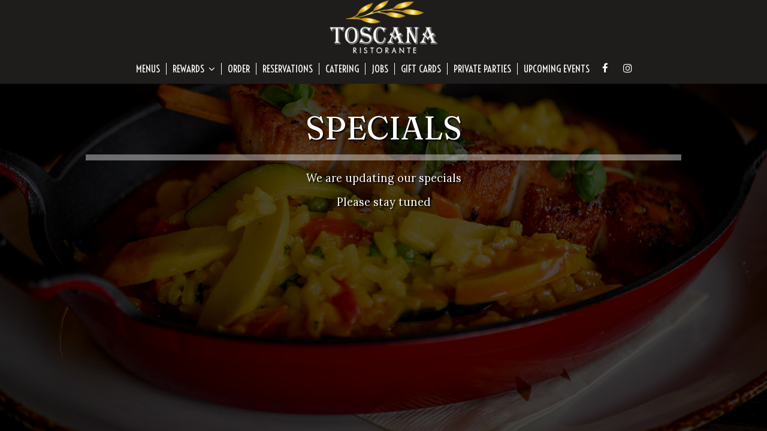

--- FILE ---
content_type: text/css
request_url: https://wcache-plugins.spotapps.co/production/wcpl_bday_club/wcpl_bday_club.css
body_size: 1411
content:
/* === Birthday Club FAB Styles === */
.bday-club-btn {
    background-color: #fff;
    color: #333;
    border-color: #333;
    border-width: 1px;
    border-style: solid;
}
.bday-club-btn .fab-label {
    /* font-family: Arial, sans-serif; */
    display: inline-block;
    font-size: 14px;
    line-height: 1.3;
}

/* Bday club FAB type_1 -> Circle */
.bday-club-btn-holder-circle {
    position: fixed;
    top: auto;
    left: auto;
    right: 0.5rem;
    bottom: 90px;
    z-index: 1000;
    transition: bottom 0.3s ease;
}
.bday-club-btn-circle {
    position: relative;
    display: flex;
    align-items: center;
    justify-content: center;
    width: 56px;
    height: 56px;
    padding: 0;
    border-radius: 50%;
    box-shadow: 0 4px 8px rgba(0, 0, 0, 0.15);
    cursor: pointer;
    transition:
        width 0.3s linear,
        height 0.3s linear,
        border-radius 0.3s linear,
        padding 0.3s linear,
        background-color 0.3s linear,
        color 0.3s linear, 
        border-color 0.3s linear,
        box-shadow 0.2s linear;
    overflow: hidden;
}

.bday-club-btn-circle:focus-visible {
    outline: 3px solid #333;
    outline-offset: 2px;
}
@media (prefers-reduced-motion: reduce) {
    .bday-club-btn-circle {
        transition: none !important;
    }
}

/* Icon wrapper */
.bday-club-btn-circle .fab-icon-wrapper {
    transition: transform 0.4s linear;
}
.fab-icon-wrapper {
    position: relative;
    width: 1em;
    height: 1em;
    display: inline-block;
}
.fab-icon-wrapper i {
    position: absolute;
    top: 50%;
    left: 50%;
    transform: translate(-50%, -50%);
    font-size: 26px;
    pointer-events: none;
    opacity: 1;
}
.fab-icon-wrapper i.fa-gift {
    font-size: 32px;
}

/* Label styles */
.bday-club-btn-circle .fab-label {
    position: absolute;
    left: 45px;
    width: auto;
    height: auto;
    padding: 3px 5px;
    white-space: nowrap;
    opacity: 0;
    transform: translateX(-10px);
    transition: opacity 0.2s linear, transform 0.4s linear;
}
.bday-club-btn-circle .fab-label strong, 
.bday-club-btn-circle .fab-label b {
    font-weight: bold;
}

/* Expanded state */
.bday-club-btn-circle.expanded {
    width: var(--fab-expanded-width, 225px);
    height: 70px;
    border-radius: 25px;
    justify-content: flex-start;
    padding-left: 15px;
    padding-right: 10px;
    align-items: center;
    gap: 12px;
}
.bday-club-btn-circle.expanded .fab-icon-wrapper {
    transform: translateX(10px);
}
.bday-club-btn-circle.expanded .fab-label {
    opacity: 1;
    transform: translateX(5px);
}

.bday-club-btn-circle.active {
    animation: none;
    box-shadow: inset 0 2px 4px rgba(0, 0, 0, 0.2);
}

@media (max-width: 767px) {
    .bday-club-btn-holder-circle {
        right: 0.5rem;
        bottom: 120px;
    }
    .bday-club-btn-circle {
        width: 55px;
        height: 55px;
    }
    .fab-icon-wrapper i {
        font-size: 26px;
    }
    .fab-icon-wrapper i.fa-gift {
        font-size: 30px;
    }
}

@media (max-width: 500px) {
    .bday-club-btn-circle,
    .bday-club-btn-circle.expanded {
        max-width: 395px;
    }
}
@media (max-width: 450px) {
    .bday-club-btn-circle,
    .bday-club-btn-circle.expanded {
        max-width: 380px;
    }
}
@media (max-width: 400px) {
    .bday-club-btn-circle,
    .bday-club-btn-circle.expanded {
        max-width: 350px;
    }
}
@media (max-width: 320px) {
    .bday-club-btn-circle,
    .bday-club-btn-circle.expanded {
        max-width: 315px;
    }
}

/* Bday club FAB type_2 -> Tile */
.bday-club-btn-tile {
    position: fixed;
    top: 50%;
    right: 20px;
    width: 220px;
    margin-top: -110px;
    padding: 9px 12px;
    display: flex;
    align-items: center;
    gap: 10px;
    transform: translateY(-50%) rotate(-90deg);
    transform-origin: right center;
    border-radius: 5px;
    border-bottom-left-radius: 0;
    border-bottom-right-radius: 0;
    box-shadow: 0 -4px 6px rgba(0,0,0,0.15);
    transition: box-shadow 0.3s ease;
    cursor: pointer;
    z-index: 1000;
}
.bday-club-btn-tile:focus-visible {
    outline: 3px solid #333;
    outline-offset: 2px;
}
.bday-club-btn-tile.active {
    transform: translateY(-50%) rotate(-90deg) scale(0.97);
    box-shadow: 0 -1px 2px rgba(0, 0, 0, 0.2);
}
.bday-club-btn-tile .fab-icon-wrapper {
    position: relative;
    width: 24px;
    height: 24px;
    flex-shrink: 0;
}
.bday-club-btn-tile .fab-icon-wrapper i {
    position: absolute;
    top: 50%;
    left: 50%;
    transform: translate(-50%, -50%);
    font-size: 24px;
    transition: transform 0.3s ease;
}
.bday-club-btn-tile .fab-label {
    width: 165px;
    white-space: nowrap;
    text-align: center;
    overflow: hidden;
}
.bday-club-btn-tile .spin-once {
    animation: spinOnce 0.8s ease-in-out;
}

@keyframes spinOnce {
    from { transform: translate(-50%, -50%) rotate(0deg); }
    to { transform: translate(-50%, -50%) rotate(360deg); }
}

@media (max-width: 767px) {
    .bday-club-btn-tile {
        right: 15px;
        width: 190px;
        margin-top: -120px;
        padding: 5px 7px;
        gap: 5px;
    }
    .bday-club-btn-tile .fab-label {
        font-size: 13px;
    }
    .bday-club-btn-tile .fab-icon-wrapper i {
        font-size: 22px;
    }
}

/* Confetti on button */
.confetti-container {
    position: fixed;
    pointer-events: none;
    width: 0;
    height: 0;
    z-index: 2000;
}
.confetti-piece {
    position: absolute;
    width: 6px;
    height: 12px;
    opacity: 0.8;
    transform: translate(-50%, -50%);
    animation: confetti-burst 1s ease-out forwards;
}

@keyframes confetti-burst {
    0% {
        transform: translate(-50%, -50%) translate(0, 0) rotate(0deg);
        opacity: 1;
    }
    100% {
        transform: translate(-50%, -50%) translate(var(--x), var(--y)) rotate(var(--rotation));
        opacity: 0;
    }
}

/* ADA hidden elements */
.visuallyhidden {
    position: absolute;
    left: -10000px;
    top: auto;
    width: 1px;
    height: 1px;
    overflow: hidden;
    background: #fff;
    color: #000;
}

--- FILE ---
content_type: text/javascript
request_url: https://wcache-plugins.spotapps.co/production/wcpl_bday_club/wcpl_bday_club.js
body_size: 5572
content:
// Birthday Club Plugin START
document.addEventListener('DOMContentLoaded', () => {
	if (typeof bday_club_promo === 'undefined' || !bday_club_promo || bday_club_promo === null || bday_club_promo.length === 0) {
		return;
	} else {
        initializeBdayClubPlugin();
    }

    function initializeBdayClubPlugin() {
        // Do not show Bday club promo if it's editor environment
        const editorEnvironmentLinks = ['website-editor-staging.spotapps.co', 'website-editor.spotapps.co'];
        const origin = window.location.origin;
        if (editorEnvironmentLinks.some(link => origin.includes(link))) return;

        // Do not show Bday club promo if it's not Homepage
        const isHomePage = window.location.pathname === '/' || window.location.pathname === '/index.php';
        if (!isHomePage) return;

        const bdayClubLink = bday_club_promo?.bday_club_link ?? '';
        const bdayClubFabShow = bday_club_promo?.bday_club_fab ?? false;
        const bdayClubFabType = bday_club_promo?.bday_club_fab_type ?? 'type_1';
        const bdayClubFabDefStyle = bday_club_promo?.bday_club_fab_def_style ?? 'light';
        const bdayClubCustomOffer = bday_club_promo?.bday_club_custom_offer ?? true;

        let bdayClubOfferText = bday_club_promo?.bday_offer_freebie_name;

        // If it's custom offer override it with generic text
        if (bdayClubCustomOffer || !bdayClubOfferText) {
            bdayClubOfferText = 'We have a gift for you';
        } else {
            bdayClubOfferText = bdayClubOfferText.toLowerCase();
            bdayClubOfferText = `Don't miss out on your ${bdayClubOfferText}`
        }

        const bdayClubFabText = `<b>Bday coming up? </b><br>${bdayClubOfferText}`;

        if (typeof bdayClubLink !== 'undefined' && bdayClubLink.trim() !== '') {
            if (typeof bdayClubFabShow !== 'undefined' && bdayClubFabShow === true) {
                // Load Font Awesome if not present
                const hasFontAwesome = Array.from(document.querySelectorAll('link[rel="stylesheet"]'))
                    .some(link => /font-?awesome/i.test(link.href));
                if (!hasFontAwesome) {
                    const faLink = document.createElement('link');
                    faLink.rel = 'stylesheet';
                    faLink.href = '//static.spotapps.co/web-lib/fontawesome/font-awesome-4.7.0/css/font-awesome.min.css';
                    document.head.appendChild(faLink); // Add at the end of <head>
                }
                
                if (bdayClubFabType === 'type_1') {
                    initCircleFAB();
                }
                if (bdayClubFabType === 'type_2') {
                    initTileFAB();
                }

                // Detect and apply styles after button is injected
                detectWebsiteColors(({
                    fabBackgroundColor,
                    fabTextColor,
                    fabIconColor
                }) => {
                    setFABStyle(fabBackgroundColor, fabTextColor, fabIconColor);
                });

            }
        }

        // Set button's style
        function setFABStyle(fabBackgroundColor, fabTextColor, fabIconColor) {
            const fab = document.querySelector('.bday-club-btn');
            if (!fab) return;

            fab.style.backgroundColor = fabBackgroundColor;
            fab.style.color = fabTextColor;
            fab.style.borderColor = fabTextColor;
            fab.style.outlineColor = fabTextColor;

            const icon = fab.querySelector('.fab-icon-wrapper i');
            if (icon) {
                icon.style.color = fabIconColor;
            }
        }

        // Detect color from navigation
        function detectWebsiteColors(callback) {
            const realNav = document.querySelector('nav.navbar');

            // Fallback early for unsupported layouts
            if (
                !realNav ||
                window.getComputedStyle(realNav).display === 'none' || 
                realNav.classList.contains('nav-v2') ||
                realNav.classList.contains('nav-v5') ||
                (realNav.classList.contains('nav-v4') && !realNav.classList.contains('nav-v6'))
            ) {
                return callback(fallbackBtnColors());
            }

            // Create ghost nav
            const ghostNav = realNav.cloneNode(true);
            ghostNav.classList.add('nav-scroll');
            ghostNav.style.position = 'absolute';
            ghostNav.style.top = '-9999px';
            ghostNav.style.left = '-9999px';
            ghostNav.style.visibility = 'hidden';

            document.body.appendChild(ghostNav);

            requestAnimationFrame(() => {
                const isMobile = window.innerWidth < 768;

                let fabBackgroundColor;
                let fabTextColor;
                let fabIconColor;

                if (isMobile) {
                    // Mobile: use nav background + simulated icon-bar state
                    fabBackgroundColor = window.getComputedStyle(ghostNav).backgroundColor;

                    // Find the real toggle button and clone it
                    const realToggle = ghostNav.querySelector('.navbar-toggle');
                    let clonedToggle = null;

                    if (realToggle) {
                        clonedToggle = realToggle.cloneNode(true);
                        clonedToggle.setAttribute('aria-expanded', 'true');
                        clonedToggle.style.position = 'absolute';
                        clonedToggle.style.top = '-9999px';
                        clonedToggle.style.left = '-9999px';
                        clonedToggle.style.visibility = 'hidden';

                        ghostNav.appendChild(clonedToggle);
                    }

                    // Use the first .icon-bar from original nav for text color
                    const originalIconBar = realToggle?.querySelector('.icon-bar');
                    fabTextColor = originalIconBar
                        ? window.getComputedStyle(originalIconBar).backgroundColor
                        : null;

                    // Use first .icon-bar from simulated expanded toggle for icon color
                    const simulatedIconBar = clonedToggle?.querySelector('.icon-bar');
                    fabIconColor = simulatedIconBar
                        ? window.getComputedStyle(simulatedIconBar).backgroundColor
                        : fabTextColor;

                    // Clean up cloned toggle
                    if (clonedToggle) {
                        ghostNav.removeChild(clonedToggle);
                    }
				} else {
                    // Desktop: use navbar-tabs and nav links
                    let navbarTabs = ghostNav.querySelector('.navbar-tabs') || ghostNav;

                    fabBackgroundColor = window.getComputedStyle(navbarTabs).backgroundColor;

                    // Step 1: Get default (non-active) text color
                    const allLinks = navbarTabs.querySelectorAll('.navbar-nav > li:not(.cta-nav-tab) > a');
                    const defaultTextLink = Array.from(allLinks).find(link => !link.closest('.active'));

                    fabTextColor = defaultTextLink ?
                        window.getComputedStyle(defaultTextLink).color :
                        null;

                    // Step 2: Try to get a real active link first
                    let activeLink = navbarTabs.querySelector('.navbar-nav > li.active:not(.cta-nav-tab) > a');

                    // Step 3: Simulate .active if none exists
                    let cloneContainer = null;

                    if (!activeLink && allLinks.length > 0) {
                        const firstLi = allLinks[0].closest('li');

                        if (firstLi) {
                            // Clone <li> and force it to be .active
                            const clonedLi = firstLi.cloneNode(true);
                            clonedLi.className = 'nav-tab active';

                            cloneContainer = document.createElement('ul');
                            cloneContainer.classList.add('navbar-nav');
                            cloneContainer.style.position = 'absolute';
                            cloneContainer.style.left = '-9999px';
                            cloneContainer.style.top = '-9999px';
                            cloneContainer.style.visibility = 'hidden';

                            cloneContainer.appendChild(clonedLi);
                            navbarTabs.appendChild(cloneContainer);

                            activeLink = clonedLi.querySelector('a');
                        }
                    }

                    // Step 4: Read icon color from active link or fallback
                    fabIconColor = activeLink ?
                        window.getComputedStyle(activeLink).color :
                        fabTextColor;

                    // Step 5: Clean up simulated DOM if needed
                    if (cloneContainer) {
                        navbarTabs.removeChild(cloneContainer);
                    }
                }

                // Normalize for conflict resolution
                const bg = fabBackgroundColor?.toLowerCase();
                let text = fabTextColor?.toLowerCase();
                let icon = fabIconColor?.toLowerCase();

                const isTransparent = (val) =>
                    !val || val === 'transparent' || val === 'rgba(0, 0, 0, 0)';

                // Fallback if any major color is invalid
                if (isTransparent(bg) || isTransparent(text)) {
                    document.body.removeChild(ghostNav);
                    return callback(fallbackBtnColors());
                }

                // Resolve color conflicts
                if (icon === bg) {
                    icon = text;
                }

                if (text === bg) {
                    text = icon;
                }

                document.body.removeChild(ghostNav);

                callback({
                    fabBackgroundColor: bg,
                    fabTextColor: text,
                    fabIconColor: icon
                });
            });
        }

        function fallbackBtnColors() {
            const defStyle = (typeof bdayClubFabDefStyle !== 'undefined' && bdayClubFabDefStyle === 'dark') ?
                defDarkStyle() :
                defLightStyle();

            return defStyle;
        }

        function defLightStyle() {
            return {
                fabBackgroundColor: '#ffffff',
                fabTextColor: '#333333',
                fabIconColor: '#333333'
            };
        }

        function defDarkStyle() {
            return {
                fabBackgroundColor: '#333333',
                fabTextColor: '#ffffff',
                fabIconColor: '#ffffff'
            };
        }

        // === Birthday Club FAB Circle Button ===
        function initCircleFAB() {
            // Create Elements
            const fabCircleHolder = document.createElement('div');
            fabCircleHolder.className = 'bday-club-btn-holder-circle';

            // Get plain text from FAB label HTML
            const tempDiv = document.createElement('div');
            tempDiv.innerHTML = bdayClubFabText;
            const plainTextLabel = tempDiv.textContent || tempDiv.innerText || '';

            const fabButtonCircle = document.createElement('a');
            fabButtonCircle.className = 'bday-club-btn bday-club-btn-circle';
            fabButtonCircle.id = 'bDayClubFAB';
            fabButtonCircle.setAttribute('href', bdayClubLink);
            fabButtonCircle.setAttribute('target', '_blank');
            fabButtonCircle.setAttribute('rel', 'noopener noreferrer');
            fabButtonCircle.setAttribute('aria-label', `${plainTextLabel}. Opens in a new tab.`);

            fabButtonCircle.innerHTML = `
            <span class="visuallyhidden">${plainTextLabel}</span>
            <span class="fab-icon-wrapper">
                <i class="fa fa-birthday-cake" aria-hidden="true"></i>
            </span>
            <span class="fab-label" aria-hidden="true">
                ${bdayClubFabText}
            </span>
            `;

            fabCircleHolder.appendChild(fabButtonCircle);
            document.body.appendChild(fabCircleHolder);

            // Set FAB Position Based on Contact Widget
            setTimeout(() => {
                setFabCircleHolderPosition(fabCircleHolder);

                // Listen for ContactBtnMoved event and reposition FAB accordingly
                const contactBtn = document.querySelector('#sh-generic-form-bubble');
                if (contactBtn) {
                    contactBtn.addEventListener('ContactBtnMoved', () => {
                        setFabCircleHolderPosition(fabCircleHolder);
                    });
                };
            }, 500);

            // Confetti on load
            setTimeout(() => launchConfetti(fabButtonCircle), 2000);

            // Hover Expand (Desktop only)
            let hoverCollapseTimeout = null;
            // Focus detect
            let focusChangedFromTabSwitch = false;

            // Expand FAB on mouseenter
            fabButtonCircle.addEventListener('mouseenter', () => {
                if (!isRealMouseDevice()) return;

                clearTimeout(hoverCollapseTimeout);
                updateExpandedButtonWidth();
                fabButtonCircle.classList.add('expanded');
            });

            // Collapse FAB on mouseleave
            fabButtonCircle.addEventListener('mouseleave', () => {
                // Delay collapse slightly to avoid hover bounce
                hoverCollapseTimeout = setTimeout(() => {
                    fabButtonCircle.classList.remove('expanded');
                }, 300);
            });

            // Detect tab switch and cancel FAB focus 
            window.addEventListener('blur', () => {
                focusChangedFromTabSwitch = true;
            });
            document.addEventListener('visibilitychange', () => {
                if (document.visibilityState === 'hidden') {
                    focusChangedFromTabSwitch = true;
                }
            });

            // Expand FAB on keyboard focus
            fabButtonCircle.addEventListener('focus', () => {
                if (focusChangedFromTabSwitch) {
                    // Don't expand on focus caused by tab switch
                    focusChangedFromTabSwitch = false;
                    return;
                }
            
                clearTimeout(hoverCollapseTimeout);
                updateExpandedButtonWidth();
                fabButtonCircle.classList.add('expanded');
            });

            // Collapse FAB on keyboard blur
            fabButtonCircle.addEventListener('blur', () => {
                hoverCollapseTimeout = setTimeout(() => {
                    fabButtonCircle.classList.remove('expanded');
                }, 300);
            });

            // Collapse FAB after touchend
            fabButtonCircle.addEventListener('touchend', () => {
                setTimeout(() => {
                    fabButtonCircle.classList.remove('expanded');
                }, 1000);
            });

            function isRealMouseDevice() {
                return window.matchMedia('(hover: hover) and (pointer: fine)').matches;
            }

            // Initial expand on load
            setTimeout(() => {
                updateExpandedButtonWidth();
                fabButtonCircle.classList.add('expanded');
            }, 1000);

            // Collapse FAB after scroll past 50% viewport height
            const collapseOnScroll = () => {
                const scrollY = window.scrollY || window.pageYOffset;
                const triggerPoint = window.innerHeight * 0.5;

                if (scrollY > triggerPoint && fabButtonCircle.classList.contains('expanded')) {
                    fabButtonCircle.classList.remove('expanded');
                    window.removeEventListener('scroll', collapseOnScroll);
                }
            };

            window.addEventListener('scroll', collapseOnScroll);

            let resizeTimeout;
            window.addEventListener('resize', () => {
                clearTimeout(resizeTimeout);
                resizeTimeout = setTimeout(() => {
                    setFabCircleHolderPosition(fabCircleHolder);
                    updateExpandedButtonWidth();
                }, 250);
            });
        }

        // Dynamically calculate and set Circle FAB Position Based on Contact Widget position
        function setFabCircleHolderPosition(fabCircleHolder) {
            let fixedContactWidget = document.querySelector('#sh-generic-form-bubble');
            if (!fixedContactWidget) {
                fixedContactWidget = document.querySelector('#sh-generic-form-widget .tw-fixed');
            }
        
            // Default spacing values
            let totalOffset = 21;
            let desiredSpacing = 13;
            if (window.innerWidth < 768) {
                totalOffset = 56;
                desiredSpacing = 8;
            }
        
            if (fixedContactWidget) {
                const styles = window.getComputedStyle(fixedContactWidget);
        
                let bottom = parseFloat(styles.bottom);
                let height = parseFloat(styles.height);
                let marginBottom = parseFloat(styles.marginBottom);
        
                // Ensure fallback to 0 if any value is invalid
                desiredSpacing = isNaN(bottom) || styles.bottom === 'auto' || bottom < 0 ? 0 : desiredSpacing;
                bottom = isNaN(bottom) || styles.bottom === 'auto' || bottom < 0 ? 0 : bottom;
                height = isNaN(height) ? 0 : height;
                marginBottom = isNaN(marginBottom) ? 0 : marginBottom;
        
                totalOffset = bottom + height + marginBottom + desiredSpacing;
            }
        
            fabCircleHolder.style.bottom = `${totalOffset}px`;
        }

        // Dynamically calculate the width of .fab-label and set btn extended width accordingly
        function updateExpandedButtonWidth() {
            const fab = document.querySelector('.bday-club-btn-circle');
            const label = fab?.querySelector('.fab-label');
            if (!fab || !label) return;

            const labelStyles = window.getComputedStyle(label);
            const fabStyles = window.getComputedStyle(fab);

            // Get full HTML content of the label
            const labelHtml = label.innerHTML;

            // Split by <br>, <br/>, or <br /> (case-insensitive)
            const lines = labelHtml.split(/<br\s*\/?>/gi);

            const measureLine = (html) => {
                const tempSpan = document.createElement('span');
                tempSpan.innerHTML = html.trim(); // preserve inline HTML
                
                Object.assign(tempSpan.style, {
                    position: 'absolute',
                    visibility: 'hidden',
                    whiteSpace: 'nowrap',
                    fontSize: labelStyles.fontSize,
                    fontFamily: labelStyles.fontFamily,
                    fontWeight: labelStyles.fontWeight,
                    letterSpacing: labelStyles.letterSpacing,
                    lineHeight: labelStyles.lineHeight,
                });

                document.body.appendChild(tempSpan);
                const width = tempSpan.offsetWidth;
                document.body.removeChild(tempSpan);
                return width;
            };

            const lineWidths = lines.map(measureLine);
            const maxLineWidth = Math.max(...lineWidths);
            const totalWidth = maxLineWidth + 80; // Add padding/icon space

            // Check if fab has a max-width set in CSS
            const maxWidthStr = fabStyles.maxWidth;
            let maxWidth = null;

            if (maxWidthStr && maxWidthStr !== 'none') {
                // Convert CSS unit to pixels
                const tempDiv = document.createElement('div');
                tempDiv.style.position = 'absolute';
                tempDiv.style.visibility = 'hidden';
                tempDiv.style.width = maxWidthStr;
                document.body.appendChild(tempDiv);
                maxWidth = tempDiv.offsetWidth;
                document.body.removeChild(tempDiv);
            }

            label.style.whiteSpace = 'nowrap';

            if (maxWidth !== null && totalWidth > maxWidth) {
                label.style.whiteSpace = 'normal';
            }

            fab.style.setProperty('--fab-expanded-width', `${totalWidth}px`);
        }

        function launchConfetti(buttonEl, event = null) {
            const prefersReducedMotion = window.matchMedia('(prefers-reduced-motion: reduce)').matches;
            const isScreenReaderOrKeyboard = event?.detail === 0;

            // Launch confetti only if user wants motion AND used mouse/touch
            if (prefersReducedMotion || isScreenReaderOrKeyboard) return;

            const confettiContainer = document.createElement('div');
            confettiContainer.className = 'confetti-container';

            for (let i = 0; i < 14; i++) {
                const confetti = document.createElement('div');
                confetti.className = 'confetti-piece';
                confetti.style.backgroundColor = getRandomColor();

                const angle = Math.random() * Math.PI * 2;
                const distance = 80 + Math.random() * 40;
                const x = Math.cos(angle) * distance;
                const y = Math.sin(angle) * distance;

                confetti.style.setProperty('--x', `${x}px`);
                confetti.style.setProperty('--y', `${-y}px`);
                confetti.style.setProperty('--rotation', `${Math.random() * 720 - 360}deg`);
                confetti.style.animationDelay = `${Math.random() * 0.15}s`;

                confettiContainer.appendChild(confetti);
            }

            const rect = buttonEl.getBoundingClientRect();
            confettiContainer.style.top = `${rect.top + rect.height / 2}px`;
            confettiContainer.style.left = `${rect.left + rect.width / 2}px`;

            document.body.appendChild(confettiContainer);

            setTimeout(() => confettiContainer.remove(), 1000);
        }

        function getRandomColor() {
            const colors = ['#00DBDE', '#FC00FF', '#FE5D26', '#F2E863', '#08605F'];
            return colors[Math.floor(Math.random() * colors.length)];
        }


        // === Birthday Club FAB Tile Button ===
        function initTileFAB() {
            const fabButtonTile = document.createElement('button');
            fabButtonTile.className = 'bday-club-btn bday-club-btn-tile';
            fabButtonTile.setAttribute('role', 'button');
            fabButtonTile.setAttribute('aria-label', 'Join our Birthday Club to get a free birthday treat');

            fabButtonTile.innerHTML = `
            <span class="fab-label">Get a Free Birthday Treat</span>
            <span class="fab-icon-wrapper">
                <i class="fa fa-gift" aria-hidden="true"></i>
            </span>
            `;

            document.body.appendChild(fabButtonTile);

            // Confetti on load
            setTimeout(() => launchConfetti(fabButtonTile), 2000);

            // Icon spin on hover
            fabButtonTile.addEventListener('mouseenter', () => {
                const icon = fabButtonTile.querySelector('.fab-icon-wrapper i:nth-of-type(1)');
                if (icon) icon.classList.add('spin-once');
            });

            // Reset icon class after animation
            fabButtonTile.addEventListener('animationend', (e) => {
                if (e.target.classList.contains('spin-once')) {
                    e.target.classList.remove('spin-once');
                }
            });

            // Active push-down effect on mouse down
            fabButtonTile.addEventListener('mousedown', () => {
                fabButtonTile.classList.add('active');
            });
            fabButtonTile.addEventListener('mouseup', () => {
                fabButtonTile.classList.remove('active');
            });
            fabButtonTile.addEventListener('mouseleave', () => {
                fabButtonTile.classList.remove('active');
            });

            // Click behavior
            fabButtonTile.addEventListener('click', (e) => {
                launchConfetti(fabButtonTile, e);
                setTimeout(() => {
                    window.open(bdayClubLink, '_blank');
                }, 1000);
            });

            // Touch handling (mobile)
            fabButtonTile.addEventListener('touchstart', () => {
                fabButtonTile.classList.add('active');
            }, {
                passive: true
            });
            fabButtonTile.addEventListener('touchend', (e) => {
                fabButtonTile.classList.remove('active');
                launchConfetti(fabButtonTile, e);
                setTimeout(() => {
                    window.open(bdayClubLink, '_blank');
                }, 1000);
            });
        }
    }

});